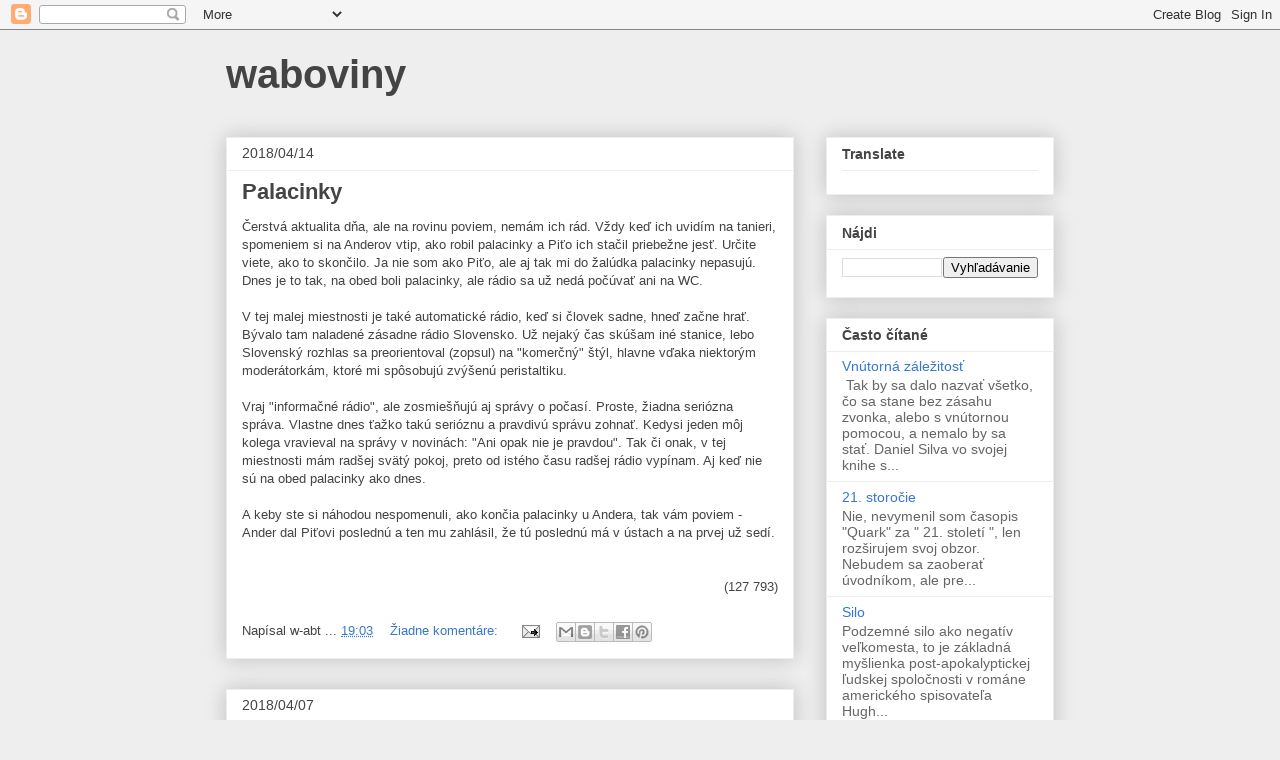

--- FILE ---
content_type: text/html; charset=UTF-8
request_url: https://waboviny.blogspot.com/b/stats?style=BLACK_TRANSPARENT&timeRange=LAST_WEEK&token=APq4FmDRYE9BRNfhuAsoNJk54Kg2ina8KcyyJSO9wyytVEIyR9vwLJOXqawBW3yezlkxYi081711jbjyOY4J_oxwWfgv8VD4tQ
body_size: -14
content:
{"total":196,"sparklineOptions":{"backgroundColor":{"fillOpacity":0.1,"fill":"#000000"},"series":[{"areaOpacity":0.3,"color":"#202020"}]},"sparklineData":[[0,15],[1,17],[2,15],[3,40],[4,71],[5,66],[6,79],[7,55],[8,25],[9,14],[10,22],[11,13],[12,24],[13,23],[14,32],[15,26],[16,95],[17,82],[18,47],[19,13],[20,15],[21,17],[22,16],[23,52],[24,23],[25,20],[26,34],[27,24],[28,13],[29,14]],"nextTickMs":1800000}